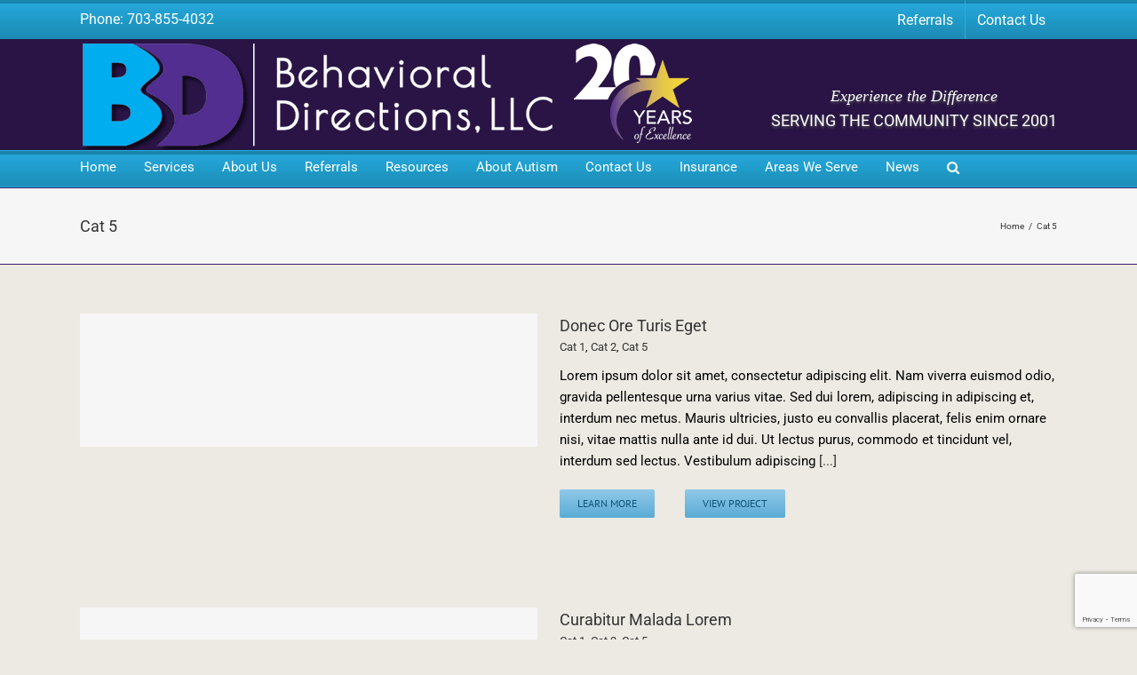

--- FILE ---
content_type: text/html; charset=utf-8
request_url: https://www.google.com/recaptcha/api2/anchor?ar=1&k=6LflQ-kUAAAAALsd_796AaqOVRpYrh8W26uHmI9z&co=aHR0cHM6Ly93d3cuYmVoYXZpb3JhbGRpcmVjdGlvbnMuY29tOjQ0Mw..&hl=en&v=N67nZn4AqZkNcbeMu4prBgzg&size=invisible&anchor-ms=20000&execute-ms=30000&cb=wcol2264liy2
body_size: 48815
content:
<!DOCTYPE HTML><html dir="ltr" lang="en"><head><meta http-equiv="Content-Type" content="text/html; charset=UTF-8">
<meta http-equiv="X-UA-Compatible" content="IE=edge">
<title>reCAPTCHA</title>
<style type="text/css">
/* cyrillic-ext */
@font-face {
  font-family: 'Roboto';
  font-style: normal;
  font-weight: 400;
  font-stretch: 100%;
  src: url(//fonts.gstatic.com/s/roboto/v48/KFO7CnqEu92Fr1ME7kSn66aGLdTylUAMa3GUBHMdazTgWw.woff2) format('woff2');
  unicode-range: U+0460-052F, U+1C80-1C8A, U+20B4, U+2DE0-2DFF, U+A640-A69F, U+FE2E-FE2F;
}
/* cyrillic */
@font-face {
  font-family: 'Roboto';
  font-style: normal;
  font-weight: 400;
  font-stretch: 100%;
  src: url(//fonts.gstatic.com/s/roboto/v48/KFO7CnqEu92Fr1ME7kSn66aGLdTylUAMa3iUBHMdazTgWw.woff2) format('woff2');
  unicode-range: U+0301, U+0400-045F, U+0490-0491, U+04B0-04B1, U+2116;
}
/* greek-ext */
@font-face {
  font-family: 'Roboto';
  font-style: normal;
  font-weight: 400;
  font-stretch: 100%;
  src: url(//fonts.gstatic.com/s/roboto/v48/KFO7CnqEu92Fr1ME7kSn66aGLdTylUAMa3CUBHMdazTgWw.woff2) format('woff2');
  unicode-range: U+1F00-1FFF;
}
/* greek */
@font-face {
  font-family: 'Roboto';
  font-style: normal;
  font-weight: 400;
  font-stretch: 100%;
  src: url(//fonts.gstatic.com/s/roboto/v48/KFO7CnqEu92Fr1ME7kSn66aGLdTylUAMa3-UBHMdazTgWw.woff2) format('woff2');
  unicode-range: U+0370-0377, U+037A-037F, U+0384-038A, U+038C, U+038E-03A1, U+03A3-03FF;
}
/* math */
@font-face {
  font-family: 'Roboto';
  font-style: normal;
  font-weight: 400;
  font-stretch: 100%;
  src: url(//fonts.gstatic.com/s/roboto/v48/KFO7CnqEu92Fr1ME7kSn66aGLdTylUAMawCUBHMdazTgWw.woff2) format('woff2');
  unicode-range: U+0302-0303, U+0305, U+0307-0308, U+0310, U+0312, U+0315, U+031A, U+0326-0327, U+032C, U+032F-0330, U+0332-0333, U+0338, U+033A, U+0346, U+034D, U+0391-03A1, U+03A3-03A9, U+03B1-03C9, U+03D1, U+03D5-03D6, U+03F0-03F1, U+03F4-03F5, U+2016-2017, U+2034-2038, U+203C, U+2040, U+2043, U+2047, U+2050, U+2057, U+205F, U+2070-2071, U+2074-208E, U+2090-209C, U+20D0-20DC, U+20E1, U+20E5-20EF, U+2100-2112, U+2114-2115, U+2117-2121, U+2123-214F, U+2190, U+2192, U+2194-21AE, U+21B0-21E5, U+21F1-21F2, U+21F4-2211, U+2213-2214, U+2216-22FF, U+2308-230B, U+2310, U+2319, U+231C-2321, U+2336-237A, U+237C, U+2395, U+239B-23B7, U+23D0, U+23DC-23E1, U+2474-2475, U+25AF, U+25B3, U+25B7, U+25BD, U+25C1, U+25CA, U+25CC, U+25FB, U+266D-266F, U+27C0-27FF, U+2900-2AFF, U+2B0E-2B11, U+2B30-2B4C, U+2BFE, U+3030, U+FF5B, U+FF5D, U+1D400-1D7FF, U+1EE00-1EEFF;
}
/* symbols */
@font-face {
  font-family: 'Roboto';
  font-style: normal;
  font-weight: 400;
  font-stretch: 100%;
  src: url(//fonts.gstatic.com/s/roboto/v48/KFO7CnqEu92Fr1ME7kSn66aGLdTylUAMaxKUBHMdazTgWw.woff2) format('woff2');
  unicode-range: U+0001-000C, U+000E-001F, U+007F-009F, U+20DD-20E0, U+20E2-20E4, U+2150-218F, U+2190, U+2192, U+2194-2199, U+21AF, U+21E6-21F0, U+21F3, U+2218-2219, U+2299, U+22C4-22C6, U+2300-243F, U+2440-244A, U+2460-24FF, U+25A0-27BF, U+2800-28FF, U+2921-2922, U+2981, U+29BF, U+29EB, U+2B00-2BFF, U+4DC0-4DFF, U+FFF9-FFFB, U+10140-1018E, U+10190-1019C, U+101A0, U+101D0-101FD, U+102E0-102FB, U+10E60-10E7E, U+1D2C0-1D2D3, U+1D2E0-1D37F, U+1F000-1F0FF, U+1F100-1F1AD, U+1F1E6-1F1FF, U+1F30D-1F30F, U+1F315, U+1F31C, U+1F31E, U+1F320-1F32C, U+1F336, U+1F378, U+1F37D, U+1F382, U+1F393-1F39F, U+1F3A7-1F3A8, U+1F3AC-1F3AF, U+1F3C2, U+1F3C4-1F3C6, U+1F3CA-1F3CE, U+1F3D4-1F3E0, U+1F3ED, U+1F3F1-1F3F3, U+1F3F5-1F3F7, U+1F408, U+1F415, U+1F41F, U+1F426, U+1F43F, U+1F441-1F442, U+1F444, U+1F446-1F449, U+1F44C-1F44E, U+1F453, U+1F46A, U+1F47D, U+1F4A3, U+1F4B0, U+1F4B3, U+1F4B9, U+1F4BB, U+1F4BF, U+1F4C8-1F4CB, U+1F4D6, U+1F4DA, U+1F4DF, U+1F4E3-1F4E6, U+1F4EA-1F4ED, U+1F4F7, U+1F4F9-1F4FB, U+1F4FD-1F4FE, U+1F503, U+1F507-1F50B, U+1F50D, U+1F512-1F513, U+1F53E-1F54A, U+1F54F-1F5FA, U+1F610, U+1F650-1F67F, U+1F687, U+1F68D, U+1F691, U+1F694, U+1F698, U+1F6AD, U+1F6B2, U+1F6B9-1F6BA, U+1F6BC, U+1F6C6-1F6CF, U+1F6D3-1F6D7, U+1F6E0-1F6EA, U+1F6F0-1F6F3, U+1F6F7-1F6FC, U+1F700-1F7FF, U+1F800-1F80B, U+1F810-1F847, U+1F850-1F859, U+1F860-1F887, U+1F890-1F8AD, U+1F8B0-1F8BB, U+1F8C0-1F8C1, U+1F900-1F90B, U+1F93B, U+1F946, U+1F984, U+1F996, U+1F9E9, U+1FA00-1FA6F, U+1FA70-1FA7C, U+1FA80-1FA89, U+1FA8F-1FAC6, U+1FACE-1FADC, U+1FADF-1FAE9, U+1FAF0-1FAF8, U+1FB00-1FBFF;
}
/* vietnamese */
@font-face {
  font-family: 'Roboto';
  font-style: normal;
  font-weight: 400;
  font-stretch: 100%;
  src: url(//fonts.gstatic.com/s/roboto/v48/KFO7CnqEu92Fr1ME7kSn66aGLdTylUAMa3OUBHMdazTgWw.woff2) format('woff2');
  unicode-range: U+0102-0103, U+0110-0111, U+0128-0129, U+0168-0169, U+01A0-01A1, U+01AF-01B0, U+0300-0301, U+0303-0304, U+0308-0309, U+0323, U+0329, U+1EA0-1EF9, U+20AB;
}
/* latin-ext */
@font-face {
  font-family: 'Roboto';
  font-style: normal;
  font-weight: 400;
  font-stretch: 100%;
  src: url(//fonts.gstatic.com/s/roboto/v48/KFO7CnqEu92Fr1ME7kSn66aGLdTylUAMa3KUBHMdazTgWw.woff2) format('woff2');
  unicode-range: U+0100-02BA, U+02BD-02C5, U+02C7-02CC, U+02CE-02D7, U+02DD-02FF, U+0304, U+0308, U+0329, U+1D00-1DBF, U+1E00-1E9F, U+1EF2-1EFF, U+2020, U+20A0-20AB, U+20AD-20C0, U+2113, U+2C60-2C7F, U+A720-A7FF;
}
/* latin */
@font-face {
  font-family: 'Roboto';
  font-style: normal;
  font-weight: 400;
  font-stretch: 100%;
  src: url(//fonts.gstatic.com/s/roboto/v48/KFO7CnqEu92Fr1ME7kSn66aGLdTylUAMa3yUBHMdazQ.woff2) format('woff2');
  unicode-range: U+0000-00FF, U+0131, U+0152-0153, U+02BB-02BC, U+02C6, U+02DA, U+02DC, U+0304, U+0308, U+0329, U+2000-206F, U+20AC, U+2122, U+2191, U+2193, U+2212, U+2215, U+FEFF, U+FFFD;
}
/* cyrillic-ext */
@font-face {
  font-family: 'Roboto';
  font-style: normal;
  font-weight: 500;
  font-stretch: 100%;
  src: url(//fonts.gstatic.com/s/roboto/v48/KFO7CnqEu92Fr1ME7kSn66aGLdTylUAMa3GUBHMdazTgWw.woff2) format('woff2');
  unicode-range: U+0460-052F, U+1C80-1C8A, U+20B4, U+2DE0-2DFF, U+A640-A69F, U+FE2E-FE2F;
}
/* cyrillic */
@font-face {
  font-family: 'Roboto';
  font-style: normal;
  font-weight: 500;
  font-stretch: 100%;
  src: url(//fonts.gstatic.com/s/roboto/v48/KFO7CnqEu92Fr1ME7kSn66aGLdTylUAMa3iUBHMdazTgWw.woff2) format('woff2');
  unicode-range: U+0301, U+0400-045F, U+0490-0491, U+04B0-04B1, U+2116;
}
/* greek-ext */
@font-face {
  font-family: 'Roboto';
  font-style: normal;
  font-weight: 500;
  font-stretch: 100%;
  src: url(//fonts.gstatic.com/s/roboto/v48/KFO7CnqEu92Fr1ME7kSn66aGLdTylUAMa3CUBHMdazTgWw.woff2) format('woff2');
  unicode-range: U+1F00-1FFF;
}
/* greek */
@font-face {
  font-family: 'Roboto';
  font-style: normal;
  font-weight: 500;
  font-stretch: 100%;
  src: url(//fonts.gstatic.com/s/roboto/v48/KFO7CnqEu92Fr1ME7kSn66aGLdTylUAMa3-UBHMdazTgWw.woff2) format('woff2');
  unicode-range: U+0370-0377, U+037A-037F, U+0384-038A, U+038C, U+038E-03A1, U+03A3-03FF;
}
/* math */
@font-face {
  font-family: 'Roboto';
  font-style: normal;
  font-weight: 500;
  font-stretch: 100%;
  src: url(//fonts.gstatic.com/s/roboto/v48/KFO7CnqEu92Fr1ME7kSn66aGLdTylUAMawCUBHMdazTgWw.woff2) format('woff2');
  unicode-range: U+0302-0303, U+0305, U+0307-0308, U+0310, U+0312, U+0315, U+031A, U+0326-0327, U+032C, U+032F-0330, U+0332-0333, U+0338, U+033A, U+0346, U+034D, U+0391-03A1, U+03A3-03A9, U+03B1-03C9, U+03D1, U+03D5-03D6, U+03F0-03F1, U+03F4-03F5, U+2016-2017, U+2034-2038, U+203C, U+2040, U+2043, U+2047, U+2050, U+2057, U+205F, U+2070-2071, U+2074-208E, U+2090-209C, U+20D0-20DC, U+20E1, U+20E5-20EF, U+2100-2112, U+2114-2115, U+2117-2121, U+2123-214F, U+2190, U+2192, U+2194-21AE, U+21B0-21E5, U+21F1-21F2, U+21F4-2211, U+2213-2214, U+2216-22FF, U+2308-230B, U+2310, U+2319, U+231C-2321, U+2336-237A, U+237C, U+2395, U+239B-23B7, U+23D0, U+23DC-23E1, U+2474-2475, U+25AF, U+25B3, U+25B7, U+25BD, U+25C1, U+25CA, U+25CC, U+25FB, U+266D-266F, U+27C0-27FF, U+2900-2AFF, U+2B0E-2B11, U+2B30-2B4C, U+2BFE, U+3030, U+FF5B, U+FF5D, U+1D400-1D7FF, U+1EE00-1EEFF;
}
/* symbols */
@font-face {
  font-family: 'Roboto';
  font-style: normal;
  font-weight: 500;
  font-stretch: 100%;
  src: url(//fonts.gstatic.com/s/roboto/v48/KFO7CnqEu92Fr1ME7kSn66aGLdTylUAMaxKUBHMdazTgWw.woff2) format('woff2');
  unicode-range: U+0001-000C, U+000E-001F, U+007F-009F, U+20DD-20E0, U+20E2-20E4, U+2150-218F, U+2190, U+2192, U+2194-2199, U+21AF, U+21E6-21F0, U+21F3, U+2218-2219, U+2299, U+22C4-22C6, U+2300-243F, U+2440-244A, U+2460-24FF, U+25A0-27BF, U+2800-28FF, U+2921-2922, U+2981, U+29BF, U+29EB, U+2B00-2BFF, U+4DC0-4DFF, U+FFF9-FFFB, U+10140-1018E, U+10190-1019C, U+101A0, U+101D0-101FD, U+102E0-102FB, U+10E60-10E7E, U+1D2C0-1D2D3, U+1D2E0-1D37F, U+1F000-1F0FF, U+1F100-1F1AD, U+1F1E6-1F1FF, U+1F30D-1F30F, U+1F315, U+1F31C, U+1F31E, U+1F320-1F32C, U+1F336, U+1F378, U+1F37D, U+1F382, U+1F393-1F39F, U+1F3A7-1F3A8, U+1F3AC-1F3AF, U+1F3C2, U+1F3C4-1F3C6, U+1F3CA-1F3CE, U+1F3D4-1F3E0, U+1F3ED, U+1F3F1-1F3F3, U+1F3F5-1F3F7, U+1F408, U+1F415, U+1F41F, U+1F426, U+1F43F, U+1F441-1F442, U+1F444, U+1F446-1F449, U+1F44C-1F44E, U+1F453, U+1F46A, U+1F47D, U+1F4A3, U+1F4B0, U+1F4B3, U+1F4B9, U+1F4BB, U+1F4BF, U+1F4C8-1F4CB, U+1F4D6, U+1F4DA, U+1F4DF, U+1F4E3-1F4E6, U+1F4EA-1F4ED, U+1F4F7, U+1F4F9-1F4FB, U+1F4FD-1F4FE, U+1F503, U+1F507-1F50B, U+1F50D, U+1F512-1F513, U+1F53E-1F54A, U+1F54F-1F5FA, U+1F610, U+1F650-1F67F, U+1F687, U+1F68D, U+1F691, U+1F694, U+1F698, U+1F6AD, U+1F6B2, U+1F6B9-1F6BA, U+1F6BC, U+1F6C6-1F6CF, U+1F6D3-1F6D7, U+1F6E0-1F6EA, U+1F6F0-1F6F3, U+1F6F7-1F6FC, U+1F700-1F7FF, U+1F800-1F80B, U+1F810-1F847, U+1F850-1F859, U+1F860-1F887, U+1F890-1F8AD, U+1F8B0-1F8BB, U+1F8C0-1F8C1, U+1F900-1F90B, U+1F93B, U+1F946, U+1F984, U+1F996, U+1F9E9, U+1FA00-1FA6F, U+1FA70-1FA7C, U+1FA80-1FA89, U+1FA8F-1FAC6, U+1FACE-1FADC, U+1FADF-1FAE9, U+1FAF0-1FAF8, U+1FB00-1FBFF;
}
/* vietnamese */
@font-face {
  font-family: 'Roboto';
  font-style: normal;
  font-weight: 500;
  font-stretch: 100%;
  src: url(//fonts.gstatic.com/s/roboto/v48/KFO7CnqEu92Fr1ME7kSn66aGLdTylUAMa3OUBHMdazTgWw.woff2) format('woff2');
  unicode-range: U+0102-0103, U+0110-0111, U+0128-0129, U+0168-0169, U+01A0-01A1, U+01AF-01B0, U+0300-0301, U+0303-0304, U+0308-0309, U+0323, U+0329, U+1EA0-1EF9, U+20AB;
}
/* latin-ext */
@font-face {
  font-family: 'Roboto';
  font-style: normal;
  font-weight: 500;
  font-stretch: 100%;
  src: url(//fonts.gstatic.com/s/roboto/v48/KFO7CnqEu92Fr1ME7kSn66aGLdTylUAMa3KUBHMdazTgWw.woff2) format('woff2');
  unicode-range: U+0100-02BA, U+02BD-02C5, U+02C7-02CC, U+02CE-02D7, U+02DD-02FF, U+0304, U+0308, U+0329, U+1D00-1DBF, U+1E00-1E9F, U+1EF2-1EFF, U+2020, U+20A0-20AB, U+20AD-20C0, U+2113, U+2C60-2C7F, U+A720-A7FF;
}
/* latin */
@font-face {
  font-family: 'Roboto';
  font-style: normal;
  font-weight: 500;
  font-stretch: 100%;
  src: url(//fonts.gstatic.com/s/roboto/v48/KFO7CnqEu92Fr1ME7kSn66aGLdTylUAMa3yUBHMdazQ.woff2) format('woff2');
  unicode-range: U+0000-00FF, U+0131, U+0152-0153, U+02BB-02BC, U+02C6, U+02DA, U+02DC, U+0304, U+0308, U+0329, U+2000-206F, U+20AC, U+2122, U+2191, U+2193, U+2212, U+2215, U+FEFF, U+FFFD;
}
/* cyrillic-ext */
@font-face {
  font-family: 'Roboto';
  font-style: normal;
  font-weight: 900;
  font-stretch: 100%;
  src: url(//fonts.gstatic.com/s/roboto/v48/KFO7CnqEu92Fr1ME7kSn66aGLdTylUAMa3GUBHMdazTgWw.woff2) format('woff2');
  unicode-range: U+0460-052F, U+1C80-1C8A, U+20B4, U+2DE0-2DFF, U+A640-A69F, U+FE2E-FE2F;
}
/* cyrillic */
@font-face {
  font-family: 'Roboto';
  font-style: normal;
  font-weight: 900;
  font-stretch: 100%;
  src: url(//fonts.gstatic.com/s/roboto/v48/KFO7CnqEu92Fr1ME7kSn66aGLdTylUAMa3iUBHMdazTgWw.woff2) format('woff2');
  unicode-range: U+0301, U+0400-045F, U+0490-0491, U+04B0-04B1, U+2116;
}
/* greek-ext */
@font-face {
  font-family: 'Roboto';
  font-style: normal;
  font-weight: 900;
  font-stretch: 100%;
  src: url(//fonts.gstatic.com/s/roboto/v48/KFO7CnqEu92Fr1ME7kSn66aGLdTylUAMa3CUBHMdazTgWw.woff2) format('woff2');
  unicode-range: U+1F00-1FFF;
}
/* greek */
@font-face {
  font-family: 'Roboto';
  font-style: normal;
  font-weight: 900;
  font-stretch: 100%;
  src: url(//fonts.gstatic.com/s/roboto/v48/KFO7CnqEu92Fr1ME7kSn66aGLdTylUAMa3-UBHMdazTgWw.woff2) format('woff2');
  unicode-range: U+0370-0377, U+037A-037F, U+0384-038A, U+038C, U+038E-03A1, U+03A3-03FF;
}
/* math */
@font-face {
  font-family: 'Roboto';
  font-style: normal;
  font-weight: 900;
  font-stretch: 100%;
  src: url(//fonts.gstatic.com/s/roboto/v48/KFO7CnqEu92Fr1ME7kSn66aGLdTylUAMawCUBHMdazTgWw.woff2) format('woff2');
  unicode-range: U+0302-0303, U+0305, U+0307-0308, U+0310, U+0312, U+0315, U+031A, U+0326-0327, U+032C, U+032F-0330, U+0332-0333, U+0338, U+033A, U+0346, U+034D, U+0391-03A1, U+03A3-03A9, U+03B1-03C9, U+03D1, U+03D5-03D6, U+03F0-03F1, U+03F4-03F5, U+2016-2017, U+2034-2038, U+203C, U+2040, U+2043, U+2047, U+2050, U+2057, U+205F, U+2070-2071, U+2074-208E, U+2090-209C, U+20D0-20DC, U+20E1, U+20E5-20EF, U+2100-2112, U+2114-2115, U+2117-2121, U+2123-214F, U+2190, U+2192, U+2194-21AE, U+21B0-21E5, U+21F1-21F2, U+21F4-2211, U+2213-2214, U+2216-22FF, U+2308-230B, U+2310, U+2319, U+231C-2321, U+2336-237A, U+237C, U+2395, U+239B-23B7, U+23D0, U+23DC-23E1, U+2474-2475, U+25AF, U+25B3, U+25B7, U+25BD, U+25C1, U+25CA, U+25CC, U+25FB, U+266D-266F, U+27C0-27FF, U+2900-2AFF, U+2B0E-2B11, U+2B30-2B4C, U+2BFE, U+3030, U+FF5B, U+FF5D, U+1D400-1D7FF, U+1EE00-1EEFF;
}
/* symbols */
@font-face {
  font-family: 'Roboto';
  font-style: normal;
  font-weight: 900;
  font-stretch: 100%;
  src: url(//fonts.gstatic.com/s/roboto/v48/KFO7CnqEu92Fr1ME7kSn66aGLdTylUAMaxKUBHMdazTgWw.woff2) format('woff2');
  unicode-range: U+0001-000C, U+000E-001F, U+007F-009F, U+20DD-20E0, U+20E2-20E4, U+2150-218F, U+2190, U+2192, U+2194-2199, U+21AF, U+21E6-21F0, U+21F3, U+2218-2219, U+2299, U+22C4-22C6, U+2300-243F, U+2440-244A, U+2460-24FF, U+25A0-27BF, U+2800-28FF, U+2921-2922, U+2981, U+29BF, U+29EB, U+2B00-2BFF, U+4DC0-4DFF, U+FFF9-FFFB, U+10140-1018E, U+10190-1019C, U+101A0, U+101D0-101FD, U+102E0-102FB, U+10E60-10E7E, U+1D2C0-1D2D3, U+1D2E0-1D37F, U+1F000-1F0FF, U+1F100-1F1AD, U+1F1E6-1F1FF, U+1F30D-1F30F, U+1F315, U+1F31C, U+1F31E, U+1F320-1F32C, U+1F336, U+1F378, U+1F37D, U+1F382, U+1F393-1F39F, U+1F3A7-1F3A8, U+1F3AC-1F3AF, U+1F3C2, U+1F3C4-1F3C6, U+1F3CA-1F3CE, U+1F3D4-1F3E0, U+1F3ED, U+1F3F1-1F3F3, U+1F3F5-1F3F7, U+1F408, U+1F415, U+1F41F, U+1F426, U+1F43F, U+1F441-1F442, U+1F444, U+1F446-1F449, U+1F44C-1F44E, U+1F453, U+1F46A, U+1F47D, U+1F4A3, U+1F4B0, U+1F4B3, U+1F4B9, U+1F4BB, U+1F4BF, U+1F4C8-1F4CB, U+1F4D6, U+1F4DA, U+1F4DF, U+1F4E3-1F4E6, U+1F4EA-1F4ED, U+1F4F7, U+1F4F9-1F4FB, U+1F4FD-1F4FE, U+1F503, U+1F507-1F50B, U+1F50D, U+1F512-1F513, U+1F53E-1F54A, U+1F54F-1F5FA, U+1F610, U+1F650-1F67F, U+1F687, U+1F68D, U+1F691, U+1F694, U+1F698, U+1F6AD, U+1F6B2, U+1F6B9-1F6BA, U+1F6BC, U+1F6C6-1F6CF, U+1F6D3-1F6D7, U+1F6E0-1F6EA, U+1F6F0-1F6F3, U+1F6F7-1F6FC, U+1F700-1F7FF, U+1F800-1F80B, U+1F810-1F847, U+1F850-1F859, U+1F860-1F887, U+1F890-1F8AD, U+1F8B0-1F8BB, U+1F8C0-1F8C1, U+1F900-1F90B, U+1F93B, U+1F946, U+1F984, U+1F996, U+1F9E9, U+1FA00-1FA6F, U+1FA70-1FA7C, U+1FA80-1FA89, U+1FA8F-1FAC6, U+1FACE-1FADC, U+1FADF-1FAE9, U+1FAF0-1FAF8, U+1FB00-1FBFF;
}
/* vietnamese */
@font-face {
  font-family: 'Roboto';
  font-style: normal;
  font-weight: 900;
  font-stretch: 100%;
  src: url(//fonts.gstatic.com/s/roboto/v48/KFO7CnqEu92Fr1ME7kSn66aGLdTylUAMa3OUBHMdazTgWw.woff2) format('woff2');
  unicode-range: U+0102-0103, U+0110-0111, U+0128-0129, U+0168-0169, U+01A0-01A1, U+01AF-01B0, U+0300-0301, U+0303-0304, U+0308-0309, U+0323, U+0329, U+1EA0-1EF9, U+20AB;
}
/* latin-ext */
@font-face {
  font-family: 'Roboto';
  font-style: normal;
  font-weight: 900;
  font-stretch: 100%;
  src: url(//fonts.gstatic.com/s/roboto/v48/KFO7CnqEu92Fr1ME7kSn66aGLdTylUAMa3KUBHMdazTgWw.woff2) format('woff2');
  unicode-range: U+0100-02BA, U+02BD-02C5, U+02C7-02CC, U+02CE-02D7, U+02DD-02FF, U+0304, U+0308, U+0329, U+1D00-1DBF, U+1E00-1E9F, U+1EF2-1EFF, U+2020, U+20A0-20AB, U+20AD-20C0, U+2113, U+2C60-2C7F, U+A720-A7FF;
}
/* latin */
@font-face {
  font-family: 'Roboto';
  font-style: normal;
  font-weight: 900;
  font-stretch: 100%;
  src: url(//fonts.gstatic.com/s/roboto/v48/KFO7CnqEu92Fr1ME7kSn66aGLdTylUAMa3yUBHMdazQ.woff2) format('woff2');
  unicode-range: U+0000-00FF, U+0131, U+0152-0153, U+02BB-02BC, U+02C6, U+02DA, U+02DC, U+0304, U+0308, U+0329, U+2000-206F, U+20AC, U+2122, U+2191, U+2193, U+2212, U+2215, U+FEFF, U+FFFD;
}

</style>
<link rel="stylesheet" type="text/css" href="https://www.gstatic.com/recaptcha/releases/N67nZn4AqZkNcbeMu4prBgzg/styles__ltr.css">
<script nonce="QQbX6DqANOgL7EMjKT2okA" type="text/javascript">window['__recaptcha_api'] = 'https://www.google.com/recaptcha/api2/';</script>
<script type="text/javascript" src="https://www.gstatic.com/recaptcha/releases/N67nZn4AqZkNcbeMu4prBgzg/recaptcha__en.js" nonce="QQbX6DqANOgL7EMjKT2okA">
      
    </script></head>
<body><div id="rc-anchor-alert" class="rc-anchor-alert"></div>
<input type="hidden" id="recaptcha-token" value="[base64]">
<script type="text/javascript" nonce="QQbX6DqANOgL7EMjKT2okA">
      recaptcha.anchor.Main.init("[\x22ainput\x22,[\x22bgdata\x22,\x22\x22,\[base64]/[base64]/MjU1Ong/[base64]/[base64]/[base64]/[base64]/[base64]/[base64]/[base64]/[base64]/[base64]/[base64]/[base64]/[base64]/[base64]/[base64]/[base64]\\u003d\x22,\[base64]\\u003d\x22,\x22wrN4H8Khwp/CrhMcX8Ovw7EzwqfDqwbCmsOiB8KlE8OvOU/DsS7CmMOKw7zCqD4wecOsw4LCl8O2H0/DusOrwpopwpjDlsOsOMOSw6jCqcKHwqXCrMO8w7TCq8OHccO4w6/[base64]/w63Cp8O8wr1NZH8Uw5shDBLDiUcPa3E8w7Ncw4csNsK2MMKyFXjCvcK1QcOVDMKRSmjDiW9/[base64]/CqFhDUcK9I8O/QsKhGsOYw5LCgF/Cn8KeYnU9woBzC8OBFW0TO8KjM8O1w4nDt8Kmw4HCk8OIF8KQYAJBw6jCt8KJw6hswqDDh3LCgsOuwpvCt1nCnATDtFwmw5XCr0V+w4nCsRzDuXh7wqfDi1PDnMOYZU/CncO3wqRja8K5BHArEsK8w659w53Di8Kjw5jCgSo7b8O0w6jDhcKJwqxcwroxVMKIc1XDr2DDuMKXwp/CosK6wpZVwoXDmm/CsATCiMK+w5BqfnFIU3HCln7CpBPCscKpworDucORDsOHRMOzwpkDK8KLwoBhw7FlwpBKwpJ6K8OBw4DCkjHCpMKtcWc9NcKFwobDihdNwpNeS8KTEsOUVSzCkUZmMEPCkQ5/w4YXa8KuA8Kpw5zDqX3CoijDpMKrRMOlwrDCtUbCkkzCoGrCjSpKL8Kmwr/CjAk/wqFPw5vCrUdQPmYqFDgBwpzDszDDlcOHWhzCucOeSClswqItwqVKwp9wwpDDhkwZw4HDhAHCj8OEJFvCoBs5wqjChD4xJ1TCriswYMOwaEbCkEU7w4rDusKUwqIDZVLCkUMbAsKgC8O/wrDDiBTCqHjDr8O4VMKhw6TChcOrw5hvBQ/DjsKeWsKxw6JPNMONw68swqrCi8KxAMKPw5UFw6Elb8O6dFDCo8OTwqVTw5zCmcKkw6nDl8OIKRXDjsKEPwvCtVrCuVbChMKfw6UyasOebHhPIDN4N3AJw4PCsQwDwrXDn0zDksORwr40w5XCs1o/CS/DjWkAPRbDriMzw7kvJQ/Cl8O7wo/CuwpGw6Rdw7bDs8KRwoPCmi/CocO+wrxFwqPCk8OVUMKpezgmw7gdI8KmdcKPSAt7c8O+woLCsz/[base64]/ZGVEwqoMQ8ODwrzClk4Wwr3DuU/DpMO4wq4/HHfDucOiwoI+dGrDp8KRVMKXa8OFw5lXwrQ5GU7DhsODecKzIMOKNj3DnlcOwoDCrsOBH1rCiW/CjDN1w7LCmzUGI8OhMcKLwpXCkEAkwq7DiULDoEvCpGbDv2XCvivDssKMwpkNfMKGfXfCqBvCvsOiR8OqUX/DuxrCrn3DlBjCgcO7AnlqwrF+w4fDhcK8w6bDhV3CuMK/w4XDksOnXwfCsSLDu8KpGsOnQcKXBcO1TsOSw6/[base64]/[base64]/CtSZadMOIw53CqEbCuT1RSWHCs8OLGmLClkLCp8ORCREEHkjDgTzCusONZRLDgX/DkcOcbsOYw5AKw77DpcO4wq9yw6bDtgxCwqTDoRHCqgbDocOiw4EYQTnCmsKUworCv0vCscK5T8OQw4oNOsO1RDLCoMKTw4/[base64]/Cs3t4CTfDhMOkD8KWUnQdbAbDqcOdF2LCqjjCrVjDsmoJwr/[base64]/CgwhhAsKsw5DCi3hLXUbCnsKra8O/w6Esw4hsw77CmMOTIXsGFFdfH8KzcsOeDcODT8O/cjNADDFzw5kFO8KfRsKHd8Ocwp7DmsOvw4w1wqXCsEo3w4YywofCvsKKesKCL0A4wqTCnhQEXnlDewo9w4tbNMOJw6TDsQLDslLClEIKL8OgYcKhw4HDk8KRckDDl8KIfl/[base64]/w4HDumPDusOYwrQQKTh5biFCdRlWP8K5w6YnTzHDj8OEw6zDkMOXw6DDi3vDu8Kgw6HDsMO+w6wNeVLCo2gGw67DjsOWDsOBw7nDrzDCn1obw5hSwptqaMK/wpLCssO7Vxt/[base64]/ZxQ7SAgdXsKzw6XChcO3wpvCn8Odw4lcwoJ9SwPDo8K4a1fCs25AwrFWdMKDwrXCiMObw53DiMOSw5Uiwopdw7TDhsKACcKUwpjDqA93cnTCuMOsw6Few7oywpwwwrHClg9PczxaXVoJQ8KhKsOGcMO/wrXCiMKHcMOvw5lDwpMlw4o2MjbCqzMdSzvDkDrCi8Khw4DChW1xVMOWw6fCtcKuGMOxw6PCrxJWwqHCvTMBw7hMLMKXFETCq0tHTMOkf8KuCsKpw7hgwq4jS8OKwr3CnMORQljDqcKfw7LDg8K8w7V7wqE8W30+wqXDukhcL8K3dcKTQ8O/w4kGQiTCuUdjEUt2worCpsOhw7pIdMKxL3B2IidnesObXlU5AsOQC8OvOkVBSsKXw4zDv8OvwqDCu8OWbSzCqsO4wqnCtzxAw60dwpfClz7DoHXClsOxw5fCtgAhYUd5wq55CjnDi3HCukluNFJrCMKnc8K8wqzDpmM5FE/Cm8KswpnDggPDksKiw6/CrDFvw45iWsOGDQJQXMO/cMOmw6rCuA7Cvg0pAkPCosK7OUtZb1tCw5PDoMOyFcOow6AJw4IHPlRlcsKocMK3wqjDkMKDMsKtwpMkwq/DtQrDjsO2w4rDkHUSw6U1wqbDscKVBVJQRMOSL8Kxd8OnwrpQw4oECwnDn08gfMK3wqsrwofCrQ3CigrDqzjDosOKwq/CvsKmYh0VWcORw6LDgMOFw5bCncOGBU7CtA7Du8OfdsKFw59VwpvCkcOcw51VwqoIJCsBw7zCusOoIcOww75HworDr1nCh0vCucOnw7bCvcOfYMOBwpELwrjDscOcwq9qwrnDhA/Dvz7DgEc6wo7DnUbCnCRUfcKNXMOXw7UOw6DDtsOeE8KlIgEub8OHw5rCq8ORwovDrsKOw4jCnsOsPMKeUD7Clm7DiMO9wq/CnMOaw7fChMKvL8Obw4Ijbmo2d2PDqMO8LMORwrxpw7Baw6XDg8OPw5AVwqLDn8K6V8OAw5Uxw6ohDMKkUwPDuVTClWN6w4/CmcK9NAfCslAxHjDCnsKyQsKKwpBWw4/[base64]/CqcOZwqlEwqvDksOdZWZdecKiwpdfwpjDlcO2CMOOw77CoMK9w55HUFFwwp7CjQ7CosKDwqDCh8KdMcOMwonCsTAww7DCnX8CwrfCuXMJwo0HwofDhlMdwp0ew7PCrsOtdTnDqWrCpQHCpxhew5LDtkrDvV7DgW/CgcKfw7PDu0YbecOqwoHDpDYVwpjCnRHDuRDDk8KmOcKcT03DkcOvwrTDlz3Dl1k0w4MawrzDq8OoKsKBY8O/TcOtwo5gw7Bww5oRwpIVw5PDu1nDtcKnwrbCrMKNw7fDhcK0w7VnPW/[base64]/DlQXCgcKLw7rDr8Ofw5/Dl3t6UMO6FsKXHTjDtArDo3rDu8OFRzXClixIwqNxw6PCo8K/VGpfwqUbw5LCmWHDt1bDuxDCusOUcgLDqUVsI0kLwrV/wo3CvcOIIxtAw5hlNBJ9P1UOESTDkMK7wr/DrUnDskpSABJGwrLDq2TDlRnCpMKXIVnDrsKHUh/ChsKwKzYJLQtpCFYzIlTDnWlOwr1nwoURVMOEYMKYwpbDkzRVL8O4aH/CrcKGwrDCnMKxwq7Du8Ouw7XDkznDvcKBGMKZwrRsw6vCo27DinHDgkwmw7MbUMK/NFTDm8Orw4RDW8K5OhPCuygAw5zCtsKdUcKww58zJsOBw6d/WMOswrInG8KfLcK6TA1FwrfDjyjDgsOlKMKQwpXCo8Obwodpw6DDr2jChsO2w4XCm1nDo8Krwq5ow5/DsR5Gw4JDJH7DhcK0wojCjQJLc8OLQMKJEEVyOXLCksKCw67CgMOvwrlNwrnChsO2VjZrwrvDs1vDn8KzwqgJSsO+wqXDm8KtEC/[base64]/CowZqw4fCnMKawoUNGcOLwrHDhwQBw4V+VGnCin4cw5xHS0B+cnbDgwtzEXxnw7F6w7pPw5DCrcOzw47DuGDDpTFew4fClklPezfCn8OtVxYtw7R5SQvCvcOkwoPDn2vDjcOfwr99w6DDrMObEsKWw7wGw6bDn8OxacKsIcKPw5/[base64]/[base64]/CgQ3Dlh4Fw4gOw4ltwqvCkjUaw4sAwopvw7fCh8KGwr9GFChWIC4qBWTDpH7Dq8OUw7NVwoUVUsKYwrpaQjJ2w7sCw47DscK3wodOPEPDo8O0LcOVdMK+w4LCmsOvF2/[base64]/[base64]/Dh8OJw6HCmm7DlsOnwqbDuB/ClMK/YMOXUVccN3XDqh7CvsK7dMObOsKQa1RPSQBAwp4dw53ChcOVNsOlK8Kqw6NZcSBswod2dj/DhDVdb1bChivCi8KBwr3DlsOkw4V/AWTDs8OXw4TDg2cDwqcbAMKqw6DDixXCphtSJcOywrwhIHAcHMOqCcKmAHTDvjbCmFwUw6/CjHJcw6vDmURew53Dk0QkdEUuJnbCncKpNRJ1LsObVSI7wqFqBBche3N+MHs6w6LDi8Kbwp/[base64]/e8OlwpvCtQE8w4R7IG42WU/Cqj3CncKkw5XCtMOlHwzDqcO0w4zDisOoOSdcDETCtcOJdF7Coh0Kwohjw7BRO1zDlMOjw4J7N2NpBsKMw4JhKcKsw4hZFHRTLwfDt3osdMOFwqt/wozCg2XCjMOfwoMjbsKob15RCEtmwovDiMOJVMKew67Dgx93FHXDkHE/w4xdw4/CmDwcfkgww5zCphRBfmACV8OePMO3w48Lw6/[base64]/[base64]/wrhew4F8UMKIacKzZiQEOwnDt8KMW0kswpA/[base64]/wrLDo8OFIzweTcKow6/Cm30gPkpEw7jCkcK1w40zIm7CqcOvwrrDvsKmw7TDmTpZw692w4PDnjbDtMOCYisWeWclwrhfc8Oowoh8IU7CtMKwwpTDn145PcK0I8Knw5UYw6Z1JcKPEmbDqBAWc8Okwo5bw5c/Smd7wpkaN0jCozzDgMOAw4RNFMK/f0bDpMKzw4LClxnCu8Oew4DCusKhAcOafkHDtcKBwqXCpxUGOm7Dv3DCmxjDm8OoK2hvUMONYcOyNXAEPzAyw5ZPTCfCvkBtLEZFJcOwXRjCl8OGwqzDtisYPsOlST/DvBXDnsKxO1Fewp43Bn/Cr2Iww7TDkA3DlsKNVT7CucODw50eBcOxAMO3YWLCiGMRwoXDgDvCucKUw5vDtcKMK29awphiw5A0GsKdCMOcwqrCo3phw6LDpzduw6fDmUXChngiwpMnSMOfU8KowrE/LBzDkBsxFcKxEkHCucKVw41jwpF0w7Ihw5jDj8KUw4/[base64]/w4/[base64]/DrMOaVF8casKyXsOUwppqfMOCw5tXCH0Yw7PChDdna8OYWMKZJ8OmwoYqX8O+w4/Cqw8PGjsoYMO8HsK1w4kKC2XDnX4EDcOIwpPDiXHDlRc7wq/DlgDDlsK3w4XDnTcvXiVeGMO5w7k2GMKwwrHDjcKIwrLDvDkgw71dfAVwMcKJw7vClWp3U8K2wr/DjnB6HUTCrw08fMOVN8K6VzPDjMOaV8KdwrNFwqnDlz3DmxVbPQRmMHjDqsOAJUHDuMK+GcKfNjtCNcKGwrM1QMKRw5pBw7zCgS7CgMKeaUHCqBzDqHvDpMKow4VFXMKJwq/DusOBNcOcw5zDnsONwqp8wqrDucO1ZGk0w4nDtXIYYTzDnsOLPcKnNgYOYsKVGcKmalUxw5o+GD3ClCbDhFLChsOdPcO/JMKuw69AXnVvw455EMOXVw06cWzChsK5w6gWSldxwqkcwrbDsjXCtcO1w7rDmxEccEcJbF0tw5l1wrFTw6c9P8OWB8ODKcKhAGMCEnzCqGIxJ8OsHEJzwqnDrRs1wo7DgkrDqGLDgcKrw6TCmcKPFMKUEMK5cCjDqkzCgMK+w6bDmcKcZB/CjcOTE8KjwrzDkhfDkMKXdMOtHmZ7Qy4bM8Oewo7CrE/DusOrEMOjwp/CiALDoMKJwpU3wql0w4kPHMOSMxzCuMKFw4XCo8O9wq4Cw5suAR3CiXNGX8KSwr3DrGnDoMOMKsO0R8KHwopww4HDmFzDt1JJE8O0Z8OzVHlfWMOrd8O/wp8bB8OlWH3CkMKew4zDocKJU0zDiHQjR8KpEF/Dt8Otw4cdw7ZkO2kHQ8KyAMK2w6nCvsOcw4rCkMOSw73CplbDjMOlw5FyHiLCkm3Co8KbVMOVw4TDqkNAw43DjRYTwpLDhwrDqU8CTsO7w4giw45XwpnCl8Kow5DCt156fSzDjsOGe0tuYMKdw48dMXbDkMOnwoHCtRdtw5YrRWk/[base64]/[base64]/Cl0cVKiUNPHHCtcKmJ8OYfcOAw4LCqRzDgMK+A8OYw4FTe8K/ZmvCu8K+F05NCsObK2fDqMKlXRHCr8KRw63DiMObL8KnK8OBWAJmFhjDpMK2ADHCq8Kzw5jDncORcSLCkQcuLcKnY0TDvcOdw7AzC8KJw6hyBcKeGcKrw4XDg8K/wqjCtMOkw4dYMMKBwqAldTEhwpjDtcOgPg9YZw1sw5Uswrpwd8K+esK/w6InIsKCwp0ew7hgwqjChWIbw7BLw4IMYmsUwrbCqBBMScOaw7daw5hIw4Z/bcKJw7TDvcOyw60uWcK2cBbDuQHDlcOzwr7Dnl/CmkHDqMK3w4rCtHbDoinDsVjCsMKJwpzDiMOhV8KRwqQDMcK/[base64]/[base64]/[base64]/[base64]/wrHCrTLDry0+w73DmR/[base64]/DusKpwoJQeMKNw5vDsz/DsS/[base64]/RsOuVMKXcsKvwolnF8K/wqd0X8Ouw6ApwoxSwr8rw7TChsOgPsOmw6nCqhcSwrsrw5AXXwpOw6bDgMOrwoPDjQPCpcOZZcKEw4sQGMOGwrZbfX/DjMOlwr7CojzCuMOMMsKfw6rDhx/CncOpwqgpwrjDvD59WVEKcMOLwrQbwpTCq8K5dsOFwozDv8Kzwr/ChcO6JCo8EMKXEsKgVT8cLG/Chy1KwrM3VRDDs8OiEsO2d8KbwrsKwp7Clz5Dw7HCqMK7asOLLwLDkMKJwrhhI1TCmMOxXkJRw7ctWMOnwqQOw4rCpFrCkA7ChETDiMOwBcOewqDDkDjCjcKUw63DjwlLL8K9fMO+w7bDn0zCqsKIZsKGw4PCv8K4IAVmwpHChFrDixTDs0lsXMO9RVByOMK/w5rCpcK/QkHCpxjDjxvCqsK9wqVVwpchIMOlw5PDssO3w5cUwptPKcKQLEpIwpE3MGTDnsOJTsOLw4bCkyQiQB/Dhi3Dh8KNwprClMOOwrLCsgs4w57Ci2LCtMO1w5Y8woLCqQ9mf8KtMcKww4nCjMOgJQ3CnWVxw63CocOswotfw57DkFXDhcKxQwdANgMuXTEwd8KDw5XClH0Ib8OXw6cbLMK5cGrCgcOIw5nCgMOhw7ZkJnxgIW8sXThBUsOtw5QQIj/Cp8OnDMOcw4QfUVfDtDXDiFbCg8Kyw5PDqXt4B2A5woN0LSnDkAVfwoggBsKUw4jDm0TCi8Odw4RDwoHCncKkZMKteG7CrMO4w5TDhMOxYsOfw77Cn8O+w5IswqF8wp9swoXCmsKSw5VEwoLDt8Kcwo3DiRoARcOZZMOjHF/CgXBRw67Du2l2w7PDtQ8zwpEQw6nDrADDoHkHAsK2wr4ZB8OqL8OiBsKXwo9xw4PDqzvDvMO0ElFhFwXDtRjCswpmw7dlc8O3R3pRRcKvwr/[base64]/Dj3DDv0jDiMK2wp5KwqLCjcKyCEvDtTXCjsKHHirClV/[base64]/DjMO7cgRywoIkWGYBHsOBw5fDqcKrw5tXw71yZn/DhV5VR8KEw5N8OMKOw6pPw7NqUMKOwoYVPzkgw5NmYMKPw7BEwqjDu8KOMl/[base64]/wrrDg8OcZyopF1FbMTIRwpNmFBhNQCIsMMK8acKddXXDj8KdUTshw4/DjR/CvsKwIsOhCcO9woHCpDggZwoXwotKFcOdw5UaB8O1w6PDvXbCrBI6w77Du0x/w4s1CkVbwpXCgsOcOzvDvsOeJMK+dcKxX8Kfw4HCg3HCicOgAcO8AnzDhxrCnsOcw5DCoSJCdMOww5xtCnNNeWDCvnI0bsK6w71ow4UEeFbCqEnCl1cRw4djw5TDn8ORwqLDocOzICAAwrkYe8K/PlcSEATCtH5mdhsOwrAVYxpXB0F0J3JYBT0xw4gbB3XCtcOuEMOEw6HDrErDmsOCGsO6Xnx8wozDvcKlWxclwq4yUcK3w4TCrSnDvsKkWwvCscKXw5LDsMOTw5Q7w57CqMOjTGI/[base64]/CkMOlwq/DhUsdSH3CrMKjw6/CicOTw4DCpTdkwqjDk8OXwoNRw6clw65SFV8Pw6/DosKqOybClcO9dDPDoBTDtsOWZFVxw5wVwpJ8w4l+worDnCYKw7omLcO/[base64]/FzdkMcO6wr08Rm/Co8OpV8OnwrXDskwPZ8OTw45nfcOiM0l/wrJ3QRbDqsOXcMOawpLDiWnDoRB/wr19ZcKXwpfCond5d8OfwohkJ8OtwpV+w4PClMKYCwnDi8K4SmPDjSIxw4sQTcK9bMO3D8KJwqI/w5PCvwwJw5gSw61Qw4J5wqxzAcK0Gl9LwqplwqZTFwnCq8O2w5HCvyBew79gRcKnw47Dq8KNASpuw6/DsULCvyzDscK0YjQMwrrDslNDw5fCkTYIWUTDuMKGwowJwprDlcOYwoEmwpJHAsO8w7DCr2HCv8OUwqXCpsO/[base64]/DsHLDjXUWK8K3RQbDusK0wqwKMAhewrvCgMK0axbDoH1Yw5jCtRNFb8KxRsOdw4QOwrIKVRQMw5TCuXTChcOGNmotIx0ADjzCj8ONUWXDuSvDnxhhAMOAwojDmMK0AkdXwooiw7zCsBgkb2PCkRcEwqNgwrJ9RlQ/LsKuwqrCp8KZw4F2w7TDt8ORCS3Cp8OTwrVHwoXDjmDChMOBOwPCnMKswqBtw7kHwqfCk8K+wp07w7PCsEHCusO2wopuaAvCtMKAPnfDgV43R0PCrMOUGsK8XMK8w6R7GcKrw712SzVyGSvCoyIXAjB0w6NfdH8TVn4LLmYdw7k1w60pwqBvwq/Duhchw5MFw4tbWcODw7VWF8OdF8O7w5drw4NTZEhrwo1tEsKsw7V/w5PDtF5Mw4RKbMKYcm5HwrTDtMOWc8Ofwrg2cFknSMK4bg3DvUFVwozDhMOEbmjCmBLCmcOVIMK6C8KsBMOpwpfCsFs4wqsGwrrDoXLDg8OMEsOmwrfDqsO1w4cRwq1dw5s1IzfCu8OqGsKODsOVU3/DgwTDocKSw43DuXg6wr9kw7jDm8ONwql+wpTCmsKMbcKrQ8O+JMKFVFDDvlx3w5XDsGRVdznCuMOtfWN2FsO6A8KSw4duRXfDs8KsAMOYcTzDjFjCicKzwoLCtH9awqYjwoQBw77DiTbCjMKxTR4owoI3wqDDmcK6w7TCiMKiwpJ0wq/DlsOcw6jCkMKbwpPDpULCkXZ0DQ4RwpPChcObw4MUYFoybEXDiR05ZsK6woIXwofDhMKGw7bCusOew4orwpQHHsKgw5I9w6NKfsOyw5bCoUrDh8Oiw7rDgMO5PMKzKcOpwrVPA8OZfMOMDGDCscK9wrbDpGnDoMONw5A9wp7DvsOJwqzCiClHwrHDo8ONPMOyQcO/BsOTHcOhwrJ2wpnCncObw7DCjcOZw4PDrcOWb8KBw6wew4k0MsKXw7EHwq7DoygmR34nw7BHwqRYACVcXsOkwrrCk8Khw7jCpQ/DgioWAcO0XsOGZMOaw7HCgMOdaTHDk15THR/[base64]/DgMOuThnDl8OyDsOlworCt8KSTMKPOxgpWSTCq8K3WcK5RxhUw7XCrTkeesOXSgwMwrfDtsOSbVHCvcK9w6xHEsK/S8K4wqZjw7FjY8OtwoMzaQdcYx5hMW7CjcKvUMOcOVnDqMKGcMKbSlo4wofDt8OkZsKBSQnDksOrw6YQN8Ojw6Zdw4gAURpvaMOFMBjDvhvChsO8XsKsDiLDosKvwrRHw50owrHDrsKdwrbDgUFZw6gswph/QsKHWcKbWiRXeMK1w6nCrntpaljCusOhYTBVHsK2bUUpw6hQelrDvcKtcsKeUwvCv0XCr3BAFsOawrtbZE9NE2TDkMOfQVnCscOewpd1B8Kbw5TDlMOYTcOEecOPworCo8OFwpPDhxZMw4LClMKPYcKLWcK0T8KXDknCr0fDlMKQCcO/FBcTwqBew6/[base64]/Cp8O4JEBKCRPDncObMFzCkcObw5TDtCjDlCgzUMKVwpFuw7nDpD89wo3Dhk9KdcOkw41cw4JGw6NOLsKcbcKlG8OCa8Oqwo4Vw6Urw64ARsObZMOACsKLw67DhcKtwpHDnChNw7/Dmlg0J8OAfMKcacKidMOqBxJfR8OTw6rDssOjw5fCvcK7ZTBmVcKVe1Nawr7DnsKBwp7ChsKuJcOqCx10WhUPXXVbccOifsKLwr/CsMKjwoouw5LCnMONw5UqY8O9YMOresOdw5oCw6PChMODwp7DocK/wrk9HRbCh2bCsMO3bFTCocKQw5TDiz3DgUrCpMKnwoZcNMOxScOmw6/CgivCsi9mwp7Dk8KWT8OuwoTDg8ORw7wnI8Ozw43DuMOHKcK0wpB9a8KTew7DrMKjw4HCuT0Aw6fDjMKheUvDnVDDkcK/w59Ew6olAMKPw7deWMOIY1HCqMKyGBnCllXDhh9rYcObZGPDlkvCjxvCqmHDnVrCkmMBa8KlTcK8wqXDqMKwwqfDpB7CmVbCpn7DhcKww7kFbwvDr23Dnw3CsMKwRcOTw4FYwpZxbcKdckp+w4Ndc0B/woXCv8OXHcKkCwrDgkvCp8OSwq/CkiNPwpnDt2zDgF4uOTPDrXIKUDLDmsOOEcO1w6oUw6kdw5wnQw5eSknDi8KTw4vClFNHw7bCjibDhRvDncO6w5kwA20peMK/[base64]/[base64]/DoXpGcsKawpAyw6k5E3TCu1JubH4VLjvDrllkYSLDuSrDnFRuw6rDv1B9w7jCn8KVSXtlwrHCgMOow4Zrw7k9w6lwT8O6wqzCig3DhVfCkmRNw7fDiGfDisKmwrkHwqksQsKdwrDCiMOgw4pGw688w7XCgD7CnR1wZjbCtMOKw53ChsK+N8ODwr/DkXjDm8OoWMKCGWoMw4rCtsOzNF8xZcKgdx8jwp8Iwo8WwpwsdMO0JVDCrMKrw40aV8O+NDdhw7YVwpjCojhyc8OhBnrChMKrD3DCtMOkAx9vwp9Lw4cQZcOpw4DCpcOpJMOgfTQewqzDk8OGwq47N8KOwrN/w5/DrQNzd8O1TgbDpcOCYgzDvUnCqmnCosK5wqDChsK9EWLDkMO1OAI2wpskPh90w6AfcmvCh0DDszkqBsKPcsKjw5XDtWjDn8ODw5XDrnjDoWrDskTCo8Kkw5Vswr9GA1kKPMK5wqHCiQfCmcOTwpvCjTB/NWtnFiHCmVwOwofDnQVjwpFIOlrCmsKUw5/Dg8OtT0XDuwbClMKaOMOKEV0pwqrDjMOYwq7CmFEWXsO/JMOBw4bCknTCnmbDmEXCm2HCsCknVcKYA3BQAiIJwrxTfcODw4knfcKgbwwdd2/DozDCi8KmcDrCjhNbE8OtNivDicOtN2TDhcOESsOnCAImw7XDgsK4YT3CmMOLd2XDuW85w5lpwrRpw54mwrEywrcLe2vDsVHDm8OVIQ0VIgDClsKdwpsVHXDCncOlRgPClnPDvcK+NMKhCcKyHsOLw4dKwr/CuUTCrRzDkDIhw7HCpsKyCV9kw4VJOcOLFcKcwqEsH8OuJx5UTnBFwrEFPT7CpxbCk8O5chfDhcO8wq/DiMKbdyYIwqbCt8Obw5DCtVLCuQUIeB1sIsO1PsO4IcK7UcK8woM9wqXCkcOqDsKjex7DigQCwrAEb8K1woDDnMKQwo80woZmEGnCsX3CgjnDuETCnx1/wr01BDUbKHUiw7IsQ8KkwrzDgW/CmsOML0rDiC7CpyfCu3JpcGcYUCs1wqpUJcKGW8Odw4RzUHnCgcOXw5vDt0bCr8OWRF8SLATDpcKLwp4ww6lvwrvDi38JZcK5EMKGRVzCnlYYwqXDvsO+w44rwpRIWMOKw5Nbw6kawpoGFMK+wqzDlsK/IMKuDT7Cox5fwp/CgDPDvsKVw6w3HsK4w6PCmgdpH1rCsD1nE0jCnWVowobCqsObw7NAazYWXsO9woHDgcKUNMKzw5xxw7UmfcO0wpYIV8KuMWM5b0Bjwo/CmcO9woTCnMOeFT0BwqcZUMK/KyjCpW/Ck8K+wrsmKU4bwrtgw5h3NsK2aMK/w6cWc3Jmej7Ci8OXScONe8KuHsODw7MhwrgYwoXCl8KCw7ETL1vClMKQw5AkPGzDv8OLw7XClsO7w6pvwpBlYXzDoSPCuCPDlcOxw6vCoFIvesKUwqrDozxINC/DmwRywqVAIsKBWEN/VnDDo0JHw4gHwr/DmxTDv1MiwrUYADDCqzjCqMOpwr5UQSTDisK6woXCq8O+wpQZecO/WBPDpsOXFS5Kw7g1fTVvWcOiXMKVF0HDvDMfejzCsG9ow5JLN0bDtMO4NsOSw6DDm2TCoMO1w4fCmsKTYxo5wpTCncKpwrhHwpt1IMKjGcOySsOYw5BpwrbDgzHCtsK8ExDDrTfDvsKLfl/DssO3WsOsw7jDt8Oqwq0MwoFCJF7Dl8O7Nzs2w4/CjhLCsAPDm00ZTjd3wp/CpXIgMj/DjVDDjsOaLTh8w7QmDAk6LsKOXcO/NWTCt2fClcOpw58+wqB4d18ww4gww73CtCXCj2cQP8OiIjsVwp9SesKDacK6wrTCiAhdwpFQw4fCg1PCjWzDqMOpKFjDjBfCoHdDw4Q2WjbDv8KswpIqDcOMw7zDj0bDqFPCjAQgdsO/ScOJdcOkFCYrJXtFwr02w4zDoQ0yEMO3wrDDqsOwwp0QVcOXFsKKw64Zw4oyF8KMwpTDgwvCugfCq8OCcwbCj8KJH8Kfwp/Cpig4IXzDkgDDrMOJw4NeOsObPcKYwppDw6BfRnrCqcOCP8KhaCN8w7zDrH5Fw7RmfEjCm1Zcw6h/[base64]/WsOkMQTCp8KSS2fCjMKkw4QHwqPDj8KMw4EWDjXDjMKOCiRrw7zCmyYfw6bDrRYGejUYwpYOwqpiN8OhK2zClFfDgsO4wpLDswJFw7zCm8Kew4XCvcO7VcO/RzLCnsKVwoHCvcOdw5hOw6TCogQAeGVJwoHDusKsLFwaGcKew7hfSGbDs8OeDHHDt1lJwrNswoJIw4USHhEAwrzDscK6TGDDp0kew7zDoD1wDcONw7TCsMOyw7I+wp0pScOBcmTDomDDgkscJsKBwrVew7DDkS1aw4RGYcKJw6LCjcKgBiLDol1/wpPCqRpdwpp3N0LDpB7CtcK0w7XCpXvCqCrDgyNQVMKCw4nCksKjw4bCkQIXw57DpcKWXCnCl8Oew47Ck8OFWjohwpTCmCozPxMhw4PDgcOewqTCmWxqdU/DpRvDs8KdIcKEJnBkw6vDm8K4CMKWwrhnw7I8w6jCgVbCuDsdPSDDv8KAe8KXw5Eww5TDjiDDnEERw7XCrGfCvMOXJ0Q2Lg1dN0zDpldHwprDlUDDpsO4wqnDgi3DuMKgTMKFwpzCuMOVI8OrKD7DrBcveMKwQX/DqsO0b8KnDMKqw6PChcKVw5YgwpXCpQ/Cvh50P1tYaGLDrWbDoMOyd8OIw6PChMKcwprCjsOwwr1fVVAzEAYsVXkYeMOZwo/CnAfDkFU+wpl2w4jDhMOuw48Yw7vCusKQdhIQw40OaMKqVSHDuMOAMMK7exZ1w7bDnwTDlMKhTzwyOsOKwo7DqzMXw5jDkMOhw5tbw4zCgFtkB8KrFcO3AFzCl8KnS1ECw58+WMKqGBrDpyZ/[base64]/w5fCkcKPw495WcK1AsORX8KlGlhEw6lNw6vDj8OZw7nCvx3ConxAO0IIw7XDjhQtw6MIFMKJwo4tf8OKF0RcfmN2cMKAwqzDlxIxHMKGwrxySsOLIsOEwoTDm2cCw6nCsMK6wpFNwo4occOaw4/CuCDCh8OKwojDtsKJAcKXDzPCmjvCrg7ClsKew4TCisKiwpoTwqdtw6vDrV/Dp8Opw7fCmA3DqcKcfx0MwpEOwplyacOpwokdXsKLw7PCjQTDoWLCiRR5w5RMwrLCvxXDs8KhLMOSwo/[base64]/[base64]/[base64]/DiXDCtxLClMKFwrJ6LsO6OMKWLVLCqsKPTMKGw4Zyw4rCkzlxwo4rA0vDtCpXw6wLPBhsA2vClMKtwobDjcOZZjB3wrzCq0ERe8O1Aj1Vw5ogwovCrx3CoGzCtR/CjMKowq0iw499wofCn8O7Y8OeVhDCncKAw7UJw4ppwqRNw61PwpcawrB3wocodHtIwrh/[base64]/wotCwplNGMKLwpBifcKbwpM9OV7CrgAKfmvCrUPCnVk5w5fCtU3DjsOQw5fCtAM8dcOyWDwfX8Ooe8ObwprDisOCw6gyw4bCnsOdV1HDskxLwp7Dq19gWcKawqJfwoDDsxvDnkFXfhEBw5TDv8Kbw7FMwrEhw5nDrsK2GDbDjcK/wrhnwq4oCcKDUA3CrsOgwrrCqsObwoXDmGMMwqbDhRoiwqY2UADCqsOSKjFxXyM5HsOdS8OgLjR/JMOvw4zDuHBpwpAmGULDhGlSw7nCknjDnMKkGxh1w4TCvHdPwrPCrwRGeHrDhxbDnTfCtsObwr7CkcObbnbDkQHDkcOAGDROw7DCtHJSwqxmS8K5A8OXSgpfwoJCecKQIWoew6gvwoDDhsKLGcOmelvCjgrCimLDjGvDh8KTw5LDocOdwqdpGMOGJjNceUkaHR/Co2TCiTPDimXDlHwhB8KBHMKCwojCokDDk17DkMOAdzjDi8O2E8OFw4rCmcKlRMK8TsKww5sFYk9yw6nDhXHCvcK6w6fCtGnCuX7Dg3VFw6/CvsO/wqU/[base64]/DlsKzMBUALsObMHNUwo1Lw7UhPsOHw7rChghvwqksKVHDjRzDlcO7w7I2JsKQFsOmw5ACORDCo8KHwpnDrMOMw4LDoMK9IgzCvcK4CMKLw6gZdlFiJgrCqcOJw6nDiMOawpfDvyptKnpUWyTCtsK5bMK1ecKIw7/DrcOYwodTVMOSaMK+w6zDrMOTwoLCvXwMGcKuPA0WGMKMw6pcT8KHT8Kpw7PCmMKSbmBSGGbCucOvUcOcOEIyWHTDlMKtDm13Y3w8wolEw7UqPcKKwpoXw63DgSdGWj/Cv8O6w7l8wqI6KlQDw4PDl8OOHcKDDmbCoMO5w4nDmsKcwr7DnMOvwqHCnRHCgsKMwrEpworCscKRMSPCgAFbVMKIwrTDv8OGwo8Jw6RldsOVw5pKX8OaZMOiwoHDjgsIwpLDr8OAWsK/wqd6Hxk6wpZyw7vCg8KtwrjCnTjCr8O5YxbDhsOEwrfDnnxIw7ACwrtAbsK1w6RRwp/Ci1xqHAV9w5LDlALCmCE1wph2w7vDn8KNJsKNwpUhw4A0W8K+w6hHwoQWw4/ClEjCvMKNw5JAKydqw7dIEQXCklnDiVV6MwJgw7RSHmBBwrA5I8KlScKDwrDDlGbDi8KCwpnDv8KWwrJ2XAbChGBVwpAuPMO4woXClFZXWWjDg8KaPMOveDAiwp3CtX/DuVocwoRDw7zDhMObYh9MCld4fcOBBcKOTMK9w5DCrcOPwr5KwrULbUnDncOfKAhCw6DDlcKJTgkWS8KiU0/[base64]/DtcKmKQMhT8OAwojCo3rDrsKHDV9Zw5gswojDmVHDnlpvFsOFw5fCrcKlHG3DncKQZAbDsMOrawTCv8OLZXLCgnkeMsKpSMOrwp/ClMKYw57CjgrDgsKpwpgMQ8OnwowpwrHCvj/DrA3DpcOPRgDCvlzDl8ODDEjCs8Omw7/Cmxh0e8KrIxbDosKGHsKNV8KKw4kSwrFswqDCncKVwpjCjMKewpQOw4nCpMO7woHCtEvDvldAOgh0Ngx8w4J1N8OFwp4hwpbDgWFSPVDCkw0ow7ccw4pUw7LDhGvCpXUzwrHClH03w53DmzTDtEN/woVgwrs6wr8bXUjCmsKGJ8OVwr7CisKYwppRw7oRczA4TS1lWkjCjRwdesOqw73ClAMEFAXDtBwWRsK0w4/Do8K7cMO5w6t8w7M6wpzCiRt6w4VUPU5jfzpwH8OhE8O0woAtwrvDt8KbwqZQE8KOwoxBTcOWwq83LQYnwrckw53ClcOnCsOiw6nDqcO1w4LCk8O3d20BOwbCiQJUM8O/wpzDpXHDq3TDjRbCn8OqwqFuAy7DpTfDlMKpY8Oiw7Mbw7YCw5bCi8OpwqJ3exXCjDVEXC8swo7Dm8O9KsKKwo/[base64]/wqHDuAfDiyLDicOALnvCo8OuAF3DjMK1wpMewrLCgSVrwrnCtFzDtS7DlsORw7DDq0Y5w7nDi8KSwq3CmFDClsKsw77DqMOGX8KqETVLFMOPTmhbEFJ8w4Ykw6/Cqy7DmTjChcOMFVjCuh/CkMOOVcO/wrTCnsKqw6cqwrnCu13Com5sFFkawqLDjFrDicK+w5/CksOZLcOpw787Ej1hwoUADUNQLjlMH8OsIQDDusKQNRU8wpNXw7/Cn8KPT8KePCfChRNhw6pNAinCs2I/[base64]/UBJOwqwgMyZpw6zDgwLCuT7DuVfCnwZdG8ODAG4Uw4J8w5PDqMKfw4rChsKfbz5zw5bDgTJbw5kTGwtEaSvCpz/Ct2PClsOqwoxlw6jDmcKZwqFbPxF5Z8OYw7zCgwjDlmfCv8KFFMKGwpbCqWHCusKxBcKWw4IMOR8Fe8OJw4VkMVXDlcOzAsK4w6DDpnB3chbCoCUBwr5HwrbDgwrCg34/wojDjsKiw6YxwrXCo0YyIMO5U34Zw59bQ8K5WAfDmsKQRC/[base64]/Cn8KRwqTCs8KHGcOzwqsdVcOZw51IwrFOc8O8MQ7ClRoRwq3DoMKBw6vDh0/[base64]/[base64]/CosO7wpE0wqBAwr/CosK5wr3Ci8OxwoMKw4DCghnCr2hiw4vDnsKow63Cg8OTw5/DmMKVI3PCksKRW2wMDsKINMKhRynDu8KPw7tjw63Cv8KMwr/[base64]/CmXnDgGBdw44Dw4fClSzDmcKXw68lV2UaKMK5w4rCpcOMwrXClsOZwpvCmzwOXMOfw4kmw6bDvsKyMmt8wrzDiUoDVMK2w73CoMOnJcO9w7E0JcOIFMKYZHV4w7MGBsO6w7/DnwjCgsOoYD4rTCcCw7zDmToKwqTDnzgLAMK2wo0jU8Otw6bClWTCjsO3w7bDskJCABDDhcKEA0HDgWBzHRnDo8OfwoHDo8OtwrbCgBHDhsKDEEvDqA\\u003d\\u003d\x22],null,[\x22conf\x22,null,\x226LflQ-kUAAAAALsd_796AaqOVRpYrh8W26uHmI9z\x22,0,null,null,null,1,[21,125,63,73,95,87,41,43,42,83,102,105,109,121],[7059694,186],0,null,null,null,null,0,null,0,null,700,1,null,0,\[base64]/76lBhmnigkZhAoZnOKMAhnM8xEZ\x22,0,0,null,null,1,null,0,0,null,null,null,0],\x22https://www.behavioraldirections.com:443\x22,null,[3,1,1],null,null,null,1,3600,[\x22https://www.google.com/intl/en/policies/privacy/\x22,\x22https://www.google.com/intl/en/policies/terms/\x22],\x22lKChLHXe7//gkBLKBpZdUpQpW4NOKudMKFPJFqWyDHg\\u003d\x22,1,0,null,1,1770048950329,0,0,[179],null,[20,207,134,252],\x22RC-SwX63xNY3lMLOA\x22,null,null,null,null,null,\x220dAFcWeA4gz9POmFfsh73ct5EWPmAJo1ZVD4DKg_kKHoo1e1lCZ9mSip74expdRJSnimdHxIGQFFSCGvuko_3DCu8eTyv3Po8nxg\x22,1770131750098]");
    </script></body></html>

--- FILE ---
content_type: text/plain
request_url: https://www.google-analytics.com/j/collect?v=1&_v=j102&a=2140521192&t=pageview&_s=1&dl=https%3A%2F%2Fwww.behavioraldirections.com%2Fportfolio_category%2Fcat-5%2F&ul=en-us%40posix&dt=Cat%205%20Archives%20-%20Autism%20Treatment&sr=1280x720&vp=1280x720&_u=IEBAAEABAAAAACAAI~&jid=1224055273&gjid=1002275609&cid=1073768603.1770045350&tid=UA-4026836-48&_gid=1271258840.1770045350&_r=1&_slc=1&z=756405285
body_size: -454
content:
2,cG-4HS77E6SSW